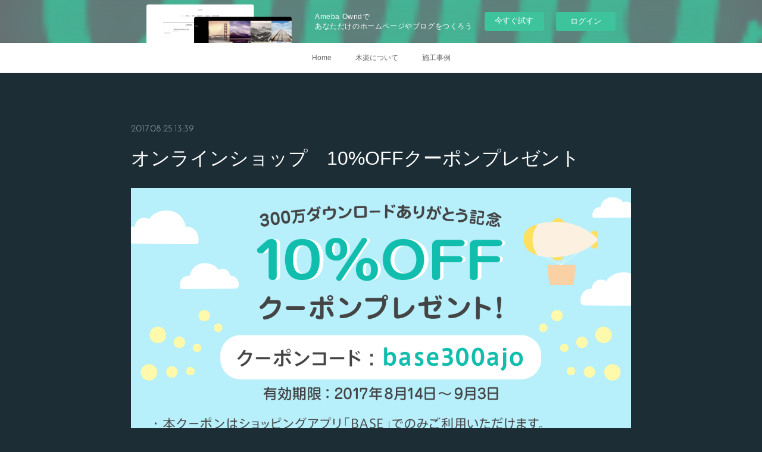

--- FILE ---
content_type: text/html; charset=utf-8
request_url: https://wood-kiraku.amebaownd.com/posts/2851000/
body_size: 9612
content:
<!doctype html>

            <html lang="ja" data-reactroot=""><head><meta charSet="UTF-8"/><meta http-equiv="X-UA-Compatible" content="IE=edge"/><meta name="viewport" content="width=device-width,user-scalable=no,initial-scale=1.0,minimum-scale=1.0,maximum-scale=1.0"/><title data-react-helmet="true">オンラインショップ　10%OFFクーポンプレゼント | 木楽</title><link data-react-helmet="true" rel="canonical" href="https://wood-kiraku.amebaownd.com/posts/2851000/"/><meta name="description" content="BASEアプリの300万ダウンロード突破を記念して、10%OFFクーポンをプレゼント♪ クーポンのご利用は9月3日(日)まで！ 商品購入画面でこちらのコードを入力してください《base300ajo》 "/><meta name="google-site-verification" content="ciL1CSjtT-uMIHiRSCJqas24yhG85Vv-mEI0gdhdMVs"/><meta property="fb:app_id" content="522776621188656"/><meta property="og:url" content="https://www.wood-kiraku.com/posts/2851000"/><meta property="og:type" content="article"/><meta property="og:title" content="オンラインショップ　10%OFFクーポンプレゼント"/><meta property="og:description" content="BASEアプリの300万ダウンロード突破を記念して、10%OFFクーポンをプレゼント♪ クーポンのご利用は9月3日(日)まで！ 商品購入画面でこちらのコードを入力してください《base300ajo》 "/><meta property="og:image" content="https://cdn.amebaowndme.com/madrid-prd/madrid-web/images/sites/131098/085094e3f39034490c9615e969f003ae_eece045813bd27a5fb6097fefebdea07.png"/><meta property="og:site_name" content="木楽"/><meta property="og:locale" content="ja_JP"/><meta name="twitter:card" content="summary_large_image"/><meta name="twitter:site" content="@amebaownd"/><meta name="twitter:creator" content="@wood_kiraku"/><meta name="twitter:title" content="オンラインショップ　10%OFFクーポンプレゼント | 木楽"/><meta name="twitter:description" content="BASEアプリの300万ダウンロード突破を記念して、10%OFFクーポンをプレゼント♪ クーポンのご利用は9月3日(日)まで！ 商品購入画面でこちらのコードを入力してください《base300ajo》 "/><meta name="twitter:image" content="https://cdn.amebaowndme.com/madrid-prd/madrid-web/images/sites/131098/085094e3f39034490c9615e969f003ae_eece045813bd27a5fb6097fefebdea07.png"/><meta name="twitter:app:id:iphone" content="911640835"/><meta name="twitter:app:url:iphone" content="amebaownd://public/sites/131098/posts/2851000"/><meta name="twitter:app:id:googleplay" content="jp.co.cyberagent.madrid"/><meta name="twitter:app:url:googleplay" content="amebaownd://public/sites/131098/posts/2851000"/><meta name="twitter:app:country" content="US"/><link rel="amphtml" href="https://amp.amebaownd.com/posts/2851000"/><link rel="alternate" type="application/rss+xml" title="木楽" href="https://www.wood-kiraku.com/rss.xml"/><link rel="alternate" type="application/atom+xml" title="木楽" href="https://www.wood-kiraku.com/atom.xml"/><link rel="sitemap" type="application/xml" title="Sitemap" href="/sitemap.xml"/><link href="https://static.amebaowndme.com/madrid-frontend/css/user.min-a66be375c.css" rel="stylesheet" type="text/css"/><link href="https://static.amebaowndme.com/madrid-frontend/css/noblesse/index.min-a66be375c.css" rel="stylesheet" type="text/css"/><link rel="icon" href="https://cdn.amebaowndme.com/madrid-prd/madrid-web/images/sites/131098/1cc1f2afb266f78d2c4a942360d19135_056cc9f92970cbddd3420766a22c78d2.png?width=32&amp;height=32"/><link rel="apple-touch-icon" href="https://cdn.amebaowndme.com/madrid-prd/madrid-web/images/sites/131098/1cc1f2afb266f78d2c4a942360d19135_056cc9f92970cbddd3420766a22c78d2.png?width=180&amp;height=180"/><style id="site-colors" charSet="UTF-8">.u-nav-clr {
  color: #666666;
}
.u-nav-bdr-clr {
  border-color: #666666;
}
.u-nav-bg-clr {
  background-color: #ffffff;
}
.u-nav-bg-bdr-clr {
  border-color: #ffffff;
}
.u-site-clr {
  color: #ffffff;
}
.u-base-bg-clr {
  background-color: #1C2D35;
}
.u-btn-clr {
  color: #ffffff;
}
.u-btn-clr:hover,
.u-btn-clr--active {
  color: rgba(255,255,255, 0.7);
}
.u-btn-clr--disabled,
.u-btn-clr:disabled {
  color: rgba(255,255,255, 0.5);
}
.u-btn-bdr-clr {
  border-color: #5b686e;
}
.u-btn-bdr-clr:hover,
.u-btn-bdr-clr--active {
  border-color: rgba(91,104,110, 0.7);
}
.u-btn-bdr-clr--disabled,
.u-btn-bdr-clr:disabled {
  border-color: rgba(91,104,110, 0.5);
}
.u-btn-bg-clr {
  background-color: #5b686e;
}
.u-btn-bg-clr:hover,
.u-btn-bg-clr--active {
  background-color: rgba(91,104,110, 0.7);
}
.u-btn-bg-clr--disabled,
.u-btn-bg-clr:disabled {
  background-color: rgba(91,104,110, 0.5);
}
.u-txt-clr {
  color: #ffffff;
}
.u-txt-clr--lv1 {
  color: rgba(255,255,255, 0.7);
}
.u-txt-clr--lv2 {
  color: rgba(255,255,255, 0.5);
}
.u-txt-clr--lv3 {
  color: rgba(255,255,255, 0.3);
}
.u-txt-bg-clr {
  background-color: #191919;
}
.u-lnk-clr,
.u-clr-area a {
  color: #a78a5d;
}
.u-lnk-clr:visited,
.u-clr-area a:visited {
  color: rgba(167,138,93, 0.7);
}
.u-lnk-clr:hover,
.u-clr-area a:hover {
  color: rgba(167,138,93, 0.5);
}
.u-ttl-blk-clr {
  color: #ffffff;
}
.u-ttl-blk-bdr-clr {
  border-color: #ffffff;
}
.u-ttl-blk-bdr-clr--lv1 {
  border-color: #333333;
}
.u-bdr-clr {
  border-color: #3a404a;
}
.u-acnt-bdr-clr {
  border-color: #ffffff;
}
.u-acnt-bg-clr {
  background-color: #ffffff;
}
body {
  background-color: #1C2D35;
}
blockquote {
  color: rgba(255,255,255, 0.7);
  border-left-color: #3a404a;
};</style><style id="user-css" charSet="UTF-8">;</style><style media="screen and (max-width: 800px)" id="user-sp-css" charSet="UTF-8">;</style><script>
              (function(i,s,o,g,r,a,m){i['GoogleAnalyticsObject']=r;i[r]=i[r]||function(){
              (i[r].q=i[r].q||[]).push(arguments)},i[r].l=1*new Date();a=s.createElement(o),
              m=s.getElementsByTagName(o)[0];a.async=1;a.src=g;m.parentNode.insertBefore(a,m)
              })(window,document,'script','//www.google-analytics.com/analytics.js','ga');
            </script></head><body id="mdrd-a66be375c" class="u-txt-clr u-base-bg-clr theme-noblesse plan-basic  "><noscript><iframe src="//www.googletagmanager.com/ns.html?id=GTM-PXK9MM" height="0" width="0" style="display:none;visibility:hidden"></iframe></noscript><script>
            (function(w,d,s,l,i){w[l]=w[l]||[];w[l].push({'gtm.start':
            new Date().getTime(),event:'gtm.js'});var f=d.getElementsByTagName(s)[0],
            j=d.createElement(s),dl=l!='dataLayer'?'&l='+l:'';j.async=true;j.src=
            '//www.googletagmanager.com/gtm.js?id='+i+dl;f.parentNode.insertBefore(j,f);
            })(window,document, 'script', 'dataLayer', 'GTM-PXK9MM');
            </script><div id="content"><div class="page" data-reactroot=""><div class="page__outer"><div class="page__inner u-base-bg-clr"><aside style="opacity:1 !important;visibility:visible !important;text-indent:0 !important;transform:none !important;display:block !important;position:static !important;padding:0 !important;overflow:visible !important;margin:0 !important"><div class="owndbarHeader  " style="opacity:1 !important;visibility:visible !important;text-indent:0 !important;transform:none !important;display:block !important;position:static !important;padding:0 !important;overflow:visible !important;margin:0 !important"></div></aside><div role="navigation" class="common-header__outer u-nav-bg-clr"><input type="checkbox" id="header-switch" class="common-header__switch"/><div class="common-header"><div class="common-header__inner js-nav-overflow-criterion"><ul class="common-header__nav common-header-nav"><li class="common-header-nav__item js-nav-item "><a target="" class="u-nav-clr" href="/">Home</a></li><li class="common-header-nav__item js-nav-item "><a target="" class="u-nav-clr" href="/pages/371900/About">木楽について</a></li><li class="common-header-nav__item js-nav-item "><a target="" class="u-nav-clr" href="/pages/373838/maintain">施工事例</a></li></ul></div><label class="common-header__more u-nav-bdr-clr" for="header-switch"><span class="u-nav-bdr-clr"><span class="u-nav-bdr-clr"><span class="u-nav-bdr-clr"></span></span></span></label></div></div><div class="page__main--outer"><div role="main" class="page__main page__main--blog-detail"><div class="section"><div class="blog-article-outer"><article class="blog-article u-bdr-clr"><div class="blog-article__inner"><div class="blog-article__header"><time class="blog-article__date u-txt-clr u-txt-clr--lv2 u-acnt-bdr-clr u-font" dateTime="2017-08-25T13:39:20Z">2017.08.25 13:39</time></div><div class="blog-article__body blog-body"><div class="blog-article__title blog-title"><h1 class="blog-title__text u-txt-clr">オンラインショップ　10%OFFクーポンプレゼント</h1></div><div class="blog-body__item"><div class="img img__item--"><div><img alt=""/></div></div></div><div class="blog-body__item"><div class="blog-body__text u-txt-clr u-clr-area" data-block-type="text"><p class="">BASEアプリの300万ダウンロード突破を記念して、10%OFFクーポンをプレゼント♪ </p><p>クーポンのご利用は9月3日(日)まで！ </p><p>商品購入画面でこちらのコードを入力してください《base300ajo》 </p><p>新作商品や人気商品にもご利用いただけますので、このお得な期間にぜひ【 <a class="u-lnk-clr" target="_blank" href="https://woodkiraku.thebase.in/">木楽オンラインショップ</a>】でのお買物をお楽しみください♪</p><p>アプリのダウンロードがまだの方はこちらから→<a class="u-lnk-clr" target="_blank" href="https://base.ac/2upwyGS">https://base.ac/2upwyGS </a></p><p>--------------------------------------------- </p><p>【注意事項】 </p><p>・本クーポンはショッピングアプリ「BASE」でのみご利用いただけます(パソコンやスマートフォンなどのWebブラウザではご利用できません)。 </p><p>・他クーポンとの併用はできません。 </p><p>・本クーポンは、送料を除いたご注文金額が1,000円以上の場合にのみ、ご利用いただけます(送料分にはご利用できません)。 </p><p>・本クーポンは、送料を除くご注文金額が80万円を超えての使用はできません。 </p><p>・本クーポンは、おひとり様1回限り有効です。(アプリでは毎日違うクーポンが発行されます。クーポンごとに1回ずつご利用になれます。) </p><p>・Apple Payをご利用の場合、クーポンは使用できません。 </p><p>お問い合わせは<a class="u-lnk-clr" target="_blank" href="https://help.thebase.in/hc/ja/requests/new">こちら</a>。</p></div></div></div><div class="blog-article__footer"><div class="bloginfo"><div class="bloginfo__category bloginfo-category"><ul class="bloginfo-category__list bloginfo-category-list"><li class="bloginfo-category-list__item"><a class="u-txt-clr u-txt-clr--lv2" href="/posts/categories/772554">キャンペーン<!-- -->(<!-- -->1<!-- -->)</a></li></ul></div></div><div class="reblog-btn-outer"><div class="reblog-btn-body"><button class="reblog-btn"><span class="reblog-btn__inner"><span class="icon icon--reblog2"></span></span></button></div></div></div></div><div class="complementary-outer complementary-outer--slot2"><div class="complementary complementary--shareButton "><div class="block-type--shareButton"><div class="share share--circle share--circle-5"><button class="share__btn--facebook share__btn share__btn--circle"><span aria-hidden="true" class="icon--facebook icon"></span></button><button class="share__btn--twitter share__btn share__btn--circle"><span aria-hidden="true" class="icon--twitter icon"></span></button><button class="share__btn--hatenabookmark share__btn share__btn--circle"><span aria-hidden="true" class="icon--hatenabookmark icon"></span></button><button class="share__btn--pocket share__btn share__btn--circle"><span aria-hidden="true" class="icon--pocket icon"></span></button><button class="share__btn--googleplus share__btn share__btn--circle"><span aria-hidden="true" class="icon--googleplus icon"></span></button></div></div></div><div class="complementary complementary--siteFollow "><div class="block-type--siteFollow"><div class="site-follow u-bdr-clr"><div class="site-follow__img"><div><img alt=""/></div></div><div class="site-follow__body"><p class="site-follow__title u-txt-clr"><span class="site-follow__title-inner ">木楽</span></p><div class="site-follow__btn-outer"><button class="site-follow__btn site-follow__btn--yet"><div class="site-follow__btn-text"><span aria-hidden="true" class="site-follow__icon icon icon--plus"></span>フォロー</div></button></div></div></div></div></div><div class="complementary complementary--relatedPosts "><div class="block-type--relatedPosts"></div></div><div class="complementary complementary--postPrevNext "><div class="block-type--postPrevNext"><div class="pager pager--type1"><ul class="pager__list"><li class="pager__item pager__item--prev pager__item--bg"><a class="pager__item-inner " style="background-image:url(https://cdn.amebaowndme.com/madrid-prd/madrid-web/images/sites/131098/c2dd78c954315f5cc022624ad8d6fcb4_57f938fd2865faade8082d4d757fc808.jpg?width=400)" href="/posts/3578289"><time class="pager__date " dateTime="2017-09-16T07:31:09Z">2017.09.16 07:31</time><div><span class="pager__description ">蓼科別荘　屋根葺き替え</span></div><span aria-hidden="true" class="pager__icon icon icon--disclosure-l4 "></span></a></li><li class="pager__item pager__item--next pager__item--bg"><a class="pager__item-inner " style="background-image:url(https://cdn.amebaowndme.com/madrid-prd/madrid-web/images/sites/131098/ecde904727193186d8f2fbe95357a014_59f4cd06376ba4da9736d16604ca8806.jpg?width=400)" href="/posts/3579649"><time class="pager__date " dateTime="2017-08-12T12:10:54Z">2017.08.12 12:10</time><div><span class="pager__description ">長和町別荘　ウッドデッキ補修</span></div><span aria-hidden="true" class="pager__icon icon icon--disclosure-r4 "></span></a></li></ul></div></div></div></div><div class="blog-article__comment"><div class="comment-list js-comment-list" style="display:none"><div><p class="comment-count u-txt-clr u-txt-clr--lv2"><span>0</span>コメント</p><ul><li class="comment-list__item comment-item js-comment-form"><div class="comment-item__body"><form class="comment-item__form u-bdr-clr "><div class="comment-item__form-head"><textarea type="text" id="post-comment" maxLength="1100" placeholder="コメントする..." class="comment-item__input"></textarea></div><div class="comment-item__form-foot"><p class="comment-item__count-outer"><span class="comment-item__count ">1000</span> / 1000</p><button type="submit" disabled="" class="comment-item__submit">投稿</button></div></form></div></li></ul></div></div></div><div class="pswp" tabindex="-1" role="dialog" aria-hidden="true"><div class="pswp__bg"></div><div class="pswp__scroll-wrap"><div class="pswp__container"><div class="pswp__item"></div><div class="pswp__item"></div><div class="pswp__item"></div></div><div class="pswp__ui pswp__ui--hidden"><div class="pswp__top-bar"><div class="pswp__counter"></div><button class="pswp__button pswp__button--close" title="Close (Esc)"></button><button class="pswp__button pswp__button--share" title="Share"></button><button class="pswp__button pswp__button--fs" title="Toggle fullscreen"></button><button class="pswp__button pswp__button--zoom" title="Zoom in/out"></button><div class="pswp__preloader"><div class="pswp__preloader__icn"><div class="pswp__preloader__cut"><div class="pswp__preloader__donut"></div></div></div></div></div><div class="pswp__share-modal pswp__share-modal--hidden pswp__single-tap"><div class="pswp__share-tooltip"></div></div><div class="pswp__button pswp__button--close pswp__close"><span class="pswp__close__item pswp__close"></span><span class="pswp__close__item pswp__close"></span></div><div class="pswp__bottom-bar"><button class="pswp__button pswp__button--arrow--left js-lightbox-arrow" title="Previous (arrow left)"></button><button class="pswp__button pswp__button--arrow--right js-lightbox-arrow" title="Next (arrow right)"></button></div><div class=""><div class="pswp__caption"><div class="pswp__caption"></div><div class="pswp__caption__link"><a class="js-link"></a></div></div></div></div></div></div></article></div></div></div></div><aside style="opacity:1 !important;visibility:visible !important;text-indent:0 !important;transform:none !important;display:block !important;position:static !important;padding:0 !important;overflow:visible !important;margin:0 !important"><div class="owndbar" style="opacity:1 !important;visibility:visible !important;text-indent:0 !important;transform:none !important;display:block !important;position:static !important;padding:0 !important;overflow:visible !important;margin:0 !important"></div></aside><footer role="contentinfo" class="page__footer footer" style="opacity:1 !important;visibility:visible !important;text-indent:0 !important;overflow:visible !important;position:static !important"><div class="footer__inner u-bdr-clr " style="opacity:1 !important;visibility:visible !important;text-indent:0 !important;overflow:visible !important;display:block !important;transform:none !important"><div class="footer__item u-bdr-clr" style="opacity:1 !important;visibility:visible !important;text-indent:0 !important;overflow:visible !important;display:block !important;transform:none !important"><p class="footer__copyright u-font"><small class="u-txt-clr u-txt-clr--lv2 u-font" style="color:rgba(255,255,255, 0.5) !important">Copyright © <!-- -->2026<!-- --> <!-- -->木楽<!-- -->.</small></p><div class="powered-by"><a href="https://www.amebaownd.com" class="powered-by__link"><span class="powered-by__text">Powered by</span><span class="powered-by__logo">AmebaOwnd</span><span class="powered-by__text">無料でホームページをつくろう</span></a></div></div></div></footer></div></div><div class="toast"></div></div></div><img src="//sy.ameblo.jp/sync/?org=sy.amebaownd.com" alt="" style="display:none" width="1" height="1"/><script charSet="UTF-8">window.mdrdEnv="prd";</script><script charSet="UTF-8">window.INITIAL_STATE={"authenticate":{"authCheckCompleted":false,"isAuthorized":false},"blogPostReblogs":{},"category":{},"currentSite":{"fetching":false,"status":null,"site":{}},"shopCategory":{},"categories":{},"notifications":{},"page":{},"paginationTitle":{},"postArchives":{},"postComments":{"2851000":{"data":[],"pagination":{"total":0,"offset":0,"limit":0,"cursors":{"after":"","before":""}},"fetching":false},"submitting":false,"postStatus":null},"postDetail":{"postDetail-blogPostId:2851000":{"fetching":false,"loaded":true,"meta":{"code":200},"data":{"id":"2851000","userId":"191166","siteId":"131098","status":"publish","title":"オンラインショップ　10%OFFクーポンプレゼント","contents":[{"type":"image","fit":true,"scale":1,"align":"","url":"https:\u002F\u002Fcdn.amebaowndme.com\u002Fmadrid-prd\u002Fmadrid-web\u002Fimages\u002Fsites\u002F131098\u002F085094e3f39034490c9615e969f003ae_eece045813bd27a5fb6097fefebdea07.png","link":"","width":1242,"height":843,"target":"_self","lightboxIndex":0},{"type":"text","format":"html","value":"\u003Cp class=\"\"\u003EBASEアプリの300万ダウンロード突破を記念して、10%OFFクーポンをプレゼント♪ \u003C\u002Fp\u003E\u003Cp\u003Eクーポンのご利用は9月3日(日)まで！ \u003C\u002Fp\u003E\u003Cp\u003E商品購入画面でこちらのコードを入力してください《base300ajo》 \u003C\u002Fp\u003E\u003Cp\u003E新作商品や人気商品にもご利用いただけますので、このお得な期間にぜひ【 \u003Ca href=\"https:\u002F\u002Fwoodkiraku.thebase.in\u002F\" target=\"_blank\" class=\"u-lnk-clr\"\u003E木楽オンラインショップ\u003C\u002Fa\u003E】でのお買物をお楽しみください♪\u003C\u002Fp\u003E\u003Cp\u003Eアプリのダウンロードがまだの方はこちらから→\u003Ca href=\"https:\u002F\u002Fbase.ac\u002F2upwyGS\" target=\"_blank\" class=\"u-lnk-clr\"\u003Ehttps:\u002F\u002Fbase.ac\u002F2upwyGS \u003C\u002Fa\u003E\u003C\u002Fp\u003E\u003Cp\u003E--------------------------------------------- \u003C\u002Fp\u003E\u003Cp\u003E【注意事項】 \u003C\u002Fp\u003E\u003Cp\u003E・本クーポンはショッピングアプリ「BASE」でのみご利用いただけます(パソコンやスマートフォンなどのWebブラウザではご利用できません)。 \u003C\u002Fp\u003E\u003Cp\u003E・他クーポンとの併用はできません。 \u003C\u002Fp\u003E\u003Cp\u003E・本クーポンは、送料を除いたご注文金額が1,000円以上の場合にのみ、ご利用いただけます(送料分にはご利用できません)。 \u003C\u002Fp\u003E\u003Cp\u003E・本クーポンは、送料を除くご注文金額が80万円を超えての使用はできません。 \u003C\u002Fp\u003E\u003Cp\u003E・本クーポンは、おひとり様1回限り有効です。(アプリでは毎日違うクーポンが発行されます。クーポンごとに1回ずつご利用になれます。) \u003C\u002Fp\u003E\u003Cp\u003E・Apple Payをご利用の場合、クーポンは使用できません。 \u003C\u002Fp\u003E\u003Cp\u003Eお問い合わせは\u003Ca href=\"https:\u002F\u002Fhelp.thebase.in\u002Fhc\u002Fja\u002Frequests\u002Fnew\" target=\"_blank\" class=\"u-lnk-clr\"\u003Eこちら\u003C\u002Fa\u003E。\u003C\u002Fp\u003E"}],"urlPath":"","publishedUrl":"https:\u002F\u002Fwww.wood-kiraku.com\u002Fposts\u002F2851000","ogpDescription":"","ogpImageUrl":"","contentFiltered":"","viewCount":0,"commentCount":0,"reblogCount":0,"prevBlogPost":{"id":"3578289","title":"蓼科別荘　屋根葺き替え","summary":"当初、別荘の屋根に覆い被さっている枝の伐採と、屋根の上の落ち葉や枝を落とす作業のご依頼でした。しかしその作業で屋根の上に乗れないほど傷んでいることが発覚。急遽、ガルバリウム鋼板に葺き替えることになりました。","imageUrl":"https:\u002F\u002Fcdn.amebaowndme.com\u002Fmadrid-prd\u002Fmadrid-web\u002Fimages\u002Fsites\u002F131098\u002Fc2dd78c954315f5cc022624ad8d6fcb4_57f938fd2865faade8082d4d757fc808.jpg","publishedAt":"2017-09-16T07:31:09Z"},"nextBlogPost":{"id":"3579649","title":"長和町別荘　ウッドデッキ補修","summary":"別荘を新築されたときに、敷地内で伐採した木で作ってもらったというウッドデッキ。丸太を割いて作った板は味わいのある雰囲気ですが、長年の風雨にさらされ、腐って折れてしまっているものもあります。そこで、この雰囲気を保ちつつ、安全に出入りできるように補修して欲しいというご依頼です。","imageUrl":"https:\u002F\u002Fcdn.amebaowndme.com\u002Fmadrid-prd\u002Fmadrid-web\u002Fimages\u002Fsites\u002F131098\u002Fecde904727193186d8f2fbe95357a014_59f4cd06376ba4da9736d16604ca8806.jpg","publishedAt":"2017-08-12T12:10:54Z"},"rebloggedPost":false,"blogCategories":[{"id":"772554","siteId":"131098","label":"キャンペーン","publishedCount":1,"createdAt":"2017-08-25T13:38:21Z","updatedAt":"2017-08-25T13:39:20Z"}],"user":{"id":"191166","nickname":"wood-kiraku","description":"","official":false,"photoUrl":"https:\u002F\u002Fprofile-api.ameba.jp\u002Fv2\u002Fas\u002Fkcd18c5a7fa443e95801c890599b3f54f71170a0\u002FprofileImage?cat=300","followingCount":2,"createdAt":"2016-03-15T08:53:13Z","updatedAt":"2024-03-05T12:28:35Z"},"updateUser":{"id":"191166","nickname":"wood-kiraku","description":"","official":false,"photoUrl":"https:\u002F\u002Fprofile-api.ameba.jp\u002Fv2\u002Fas\u002Fkcd18c5a7fa443e95801c890599b3f54f71170a0\u002FprofileImage?cat=300","followingCount":2,"createdAt":"2016-03-15T08:53:13Z","updatedAt":"2024-03-05T12:28:35Z"},"comments":{"pagination":{"total":0,"offset":0,"limit":0,"cursors":{"after":"","before":""}},"data":[]},"publishedAt":"2017-08-25T13:39:20Z","createdAt":"2017-08-25T13:39:20Z","updatedAt":"2017-08-25T13:39:20Z","version":1}}},"postList":{},"shopList":{},"shopItemDetail":{},"pureAd":{},"keywordSearch":{},"proxyFrame":{"loaded":false},"relatedPostList":{},"route":{"route":{"path":"\u002Fposts\u002F:blog_post_id","component":function Connect(props, context) {
        _classCallCheck(this, Connect);

        var _this = _possibleConstructorReturn(this, _Component.call(this, props, context));

        _this.version = version;
        _this.store = props.store || context.store;

        (0, _invariant2["default"])(_this.store, 'Could not find "store" in either the context or ' + ('props of "' + connectDisplayName + '". ') + 'Either wrap the root component in a <Provider>, ' + ('or explicitly pass "store" as a prop to "' + connectDisplayName + '".'));

        var storeState = _this.store.getState();
        _this.state = { storeState: storeState };
        _this.clearCache();
        return _this;
      },"route":{"id":"0","type":"blog_post_detail","idForType":"0","title":"","urlPath":"\u002Fposts\u002F:blog_post_id","isHomePage":false}},"params":{"blog_post_id":"2851000"},"location":{"pathname":"\u002Fposts\u002F2851000","search":"","hash":"","action":"POP","key":"ubjxwv","query":{}}},"siteConfig":{"tagline":"","title":"木楽","copyright":"","iconUrl":"https:\u002F\u002Fcdn.amebaowndme.com\u002Fmadrid-prd\u002Fmadrid-web\u002Fimages\u002Fsites\u002F131098\u002F30d981adcc7a0d2ff1ce709655715ea0_684ab7a092899b5c91aa9893ebd6b5b9.jpg","logoUrl":"https:\u002F\u002Fcdn.amebaowndme.com\u002Fmadrid-prd\u002Fmadrid-web\u002Fimages\u002Fsites\u002F131098\u002Fe5a0ec4a289597df6f727e346583ac3f_56e7cf68290df75347815cbc6e8fba52.jpg","coverImageUrl":"https:\u002F\u002Fstatic.amebaowndme.com\u002Fmadrid-frontend\u002Fimages\u002Fapp\u002Fuser\u002Fcommon\u002Fpreset_covers\u002Fcover-5_jephoto_90.jpg","homePageId":"371772","siteId":"131098","siteCategoryIds":[371,383],"themeId":"3","theme":"noblesse","shopId":"","openedShop":false,"shop":{"law":{"userType":"","corporateName":"","firstName":"","lastName":"","zipCode":"","prefecture":"","address":"","telNo":"","aboutContact":"","aboutPrice":"","aboutPay":"","aboutService":"","aboutReturn":""},"privacyPolicy":{"operator":"","contact":"","collectAndUse":"","restrictionToThirdParties":"","supervision":"","disclosure":"","cookie":""}},"user":{"id":"191166","nickname":"wood-kiraku","photoUrl":"","createdAt":"2016-03-15T08:53:13Z","updatedAt":"2024-03-05T12:28:35Z"},"commentApproval":"reject","plan":{"id":"1","name":"Free","ownd_header":false,"powered_by":false,"pure_ads":false},"verifiedType":"general","navigations":[{"title":"Home","urlPath":".\u002F","target":"_self","pageId":"371772"},{"title":"木楽について","urlPath":".\u002Fpages\u002F371900\u002FAbout","target":"_self","pageId":"371900"},{"title":"施工事例","urlPath":".\u002Fpages\u002F373838\u002Fmaintain","target":"_self","pageId":"373838"}],"routings":[{"id":"0","type":"blog","idForType":"0","title":"","urlPath":"\u002Fposts\u002Fpage\u002F:page_num","isHomePage":false},{"id":"0","type":"blog_post_archive","idForType":"0","title":"","urlPath":"\u002Fposts\u002Farchives\u002F:yyyy\u002F:mm","isHomePage":false},{"id":"0","type":"blog_post_archive","idForType":"0","title":"","urlPath":"\u002Fposts\u002Farchives\u002F:yyyy\u002F:mm\u002Fpage\u002F:page_num","isHomePage":false},{"id":"0","type":"blog_post_category","idForType":"0","title":"","urlPath":"\u002Fposts\u002Fcategories\u002F:category_id","isHomePage":false},{"id":"0","type":"blog_post_category","idForType":"0","title":"","urlPath":"\u002Fposts\u002Fcategories\u002F:category_id\u002Fpage\u002F:page_num","isHomePage":false},{"id":"0","type":"author","idForType":"0","title":"","urlPath":"\u002Fauthors\u002F:user_id","isHomePage":false},{"id":"0","type":"author","idForType":"0","title":"","urlPath":"\u002Fauthors\u002F:user_id\u002Fpage\u002F:page_num","isHomePage":false},{"id":"0","type":"blog_post_category","idForType":"0","title":"","urlPath":"\u002Fposts\u002Fcategory\u002F:category_id","isHomePage":false},{"id":"0","type":"blog_post_category","idForType":"0","title":"","urlPath":"\u002Fposts\u002Fcategory\u002F:category_id\u002Fpage\u002F:page_num","isHomePage":false},{"id":"0","type":"blog_post_detail","idForType":"0","title":"","urlPath":"\u002Fposts\u002F:blog_post_id","isHomePage":false},{"id":"0","type":"keywordSearch","idForType":"0","title":"","urlPath":"\u002Fsearch\u002Fq\u002F:query","isHomePage":false},{"id":"0","type":"keywordSearch","idForType":"0","title":"","urlPath":"\u002Fsearch\u002Fq\u002F:query\u002Fpage\u002F:page_num","isHomePage":false},{"id":"1037551","type":"static","idForType":"0","title":"ちょいプラ","urlPath":"\u002Fpages\u002F1037551\u002F","isHomePage":false},{"id":"1037551","type":"static","idForType":"0","title":"ちょいプラ","urlPath":"\u002Fpages\u002F1037551\u002F:url_path","isHomePage":false},{"id":"1037466","type":"instagramAlbum","idForType":"22685","title":"Instagram","urlPath":"\u002Fpages\u002F1037466\u002F","isHomePage":false},{"id":"1037466","type":"instagramAlbum","idForType":"22685","title":"Instagram","urlPath":"\u002Fpages\u002F1037466\u002F:url_path","isHomePage":false},{"id":"1037466","type":"instagramAlbum","idForType":"22685","title":"Instagram","urlPath":"\u002Finstagram_photos\u002Fpage\u002F:page_num","isHomePage":false},{"id":"890037","type":"static","idForType":"0","title":"檜水（ひすい）","urlPath":"\u002Fpages\u002F890037\u002F","isHomePage":false},{"id":"890037","type":"static","idForType":"0","title":"檜水（ひすい）","urlPath":"\u002Fpages\u002F890037\u002F:url_path","isHomePage":false},{"id":"865577","type":"static","idForType":"0","title":"収納リフォーム","urlPath":"\u002Fpages\u002F865577\u002F","isHomePage":false},{"id":"865577","type":"static","idForType":"0","title":"収納リフォーム","urlPath":"\u002Fpages\u002F865577\u002F:url_path","isHomePage":false},{"id":"509908","type":"static","idForType":"0","title":"ガーデンイグルー","urlPath":"\u002Fpages\u002F509908\u002F","isHomePage":false},{"id":"509908","type":"static","idForType":"0","title":"ガーデンイグルー","urlPath":"\u002Fpages\u002F509908\u002F:url_path","isHomePage":false},{"id":"374191","type":"static","idForType":"0","title":"タイニーハウス","urlPath":"\u002Fpages\u002F374191\u002F","isHomePage":false},{"id":"374191","type":"static","idForType":"0","title":"タイニーハウス","urlPath":"\u002Fpages\u002F374191\u002F:url_path","isHomePage":false},{"id":"373838","type":"blog","idForType":"0","title":"施工事例","urlPath":"\u002Fpages\u002F373838\u002F","isHomePage":false},{"id":"373838","type":"blog","idForType":"0","title":"施工事例","urlPath":"\u002Fpages\u002F373838\u002F:url_path","isHomePage":false},{"id":"371900","type":"static","idForType":"0","title":"木楽について","urlPath":"\u002Fpages\u002F371900\u002F","isHomePage":false},{"id":"371900","type":"static","idForType":"0","title":"木楽について","urlPath":"\u002Fpages\u002F371900\u002F:url_path","isHomePage":false},{"id":"371772","type":"blog","idForType":"0","title":"Home","urlPath":"\u002Fpages\u002F371772\u002F","isHomePage":true},{"id":"371772","type":"blog","idForType":"0","title":"Home","urlPath":"\u002Fpages\u002F371772\u002F:url_path","isHomePage":true},{"id":"371772","type":"blog","idForType":"0","title":"Home","urlPath":"\u002F","isHomePage":true}],"siteColors":{"navigationBackground":"#ffffff","navigationText":"#666666","siteTitleText":"#ffffff","background":"#1C2D35","buttonBackground":"#5b686e","buttonText":"#ffffff","text":"#ffffff","link":"#a78a5d","titleBlock":"#ffffff","border":"#3a404a","accent":"#ffffff"},"wovnioAttribute":"","useAuthorBlock":false,"twitterHashtags":"","createdAt":"2016-03-15T09:09:55Z","seoTitle":"木楽　－　タイニーハウス・ログハウス・別荘（長野県茅野市）","isPreview":false,"siteCategory":[{"id":"371","label":"会社や団体"},{"id":"383","label":"建設・製造"}],"previewPost":null,"previewShopItem":null,"hasAmebaIdConnection":true,"serverTime":"2026-01-22T14:23:54Z","complementaries":{"2":{"contents":{"layout":{"rows":[{"columns":[{"blocks":[{"type":"shareButton","design":"circle","providers":["facebook","twitter","hatenabookmark","pocket","googleplus"]},{"type":"siteFollow","description":""},{"type":"relatedPosts","layoutType":"listl","showHeading":true,"heading":"関連記事","limit":3},{"type":"postPrevNext","showImage":true}]}]}]}},"created_at":"2016-03-15T09:09:55Z","updated_at":"2016-03-15T09:09:55Z"},"11":{"contents":{"layout":{"rows":[{"columns":[{"blocks":[]}]}]}},"created_at":"2016-03-15T09:09:55Z","updated_at":"2024-02-25T08:59:42Z"}},"siteColorsCss":".u-nav-clr {\n  color: #666666;\n}\n.u-nav-bdr-clr {\n  border-color: #666666;\n}\n.u-nav-bg-clr {\n  background-color: #ffffff;\n}\n.u-nav-bg-bdr-clr {\n  border-color: #ffffff;\n}\n.u-site-clr {\n  color: #ffffff;\n}\n.u-base-bg-clr {\n  background-color: #1C2D35;\n}\n.u-btn-clr {\n  color: #ffffff;\n}\n.u-btn-clr:hover,\n.u-btn-clr--active {\n  color: rgba(255,255,255, 0.7);\n}\n.u-btn-clr--disabled,\n.u-btn-clr:disabled {\n  color: rgba(255,255,255, 0.5);\n}\n.u-btn-bdr-clr {\n  border-color: #5b686e;\n}\n.u-btn-bdr-clr:hover,\n.u-btn-bdr-clr--active {\n  border-color: rgba(91,104,110, 0.7);\n}\n.u-btn-bdr-clr--disabled,\n.u-btn-bdr-clr:disabled {\n  border-color: rgba(91,104,110, 0.5);\n}\n.u-btn-bg-clr {\n  background-color: #5b686e;\n}\n.u-btn-bg-clr:hover,\n.u-btn-bg-clr--active {\n  background-color: rgba(91,104,110, 0.7);\n}\n.u-btn-bg-clr--disabled,\n.u-btn-bg-clr:disabled {\n  background-color: rgba(91,104,110, 0.5);\n}\n.u-txt-clr {\n  color: #ffffff;\n}\n.u-txt-clr--lv1 {\n  color: rgba(255,255,255, 0.7);\n}\n.u-txt-clr--lv2 {\n  color: rgba(255,255,255, 0.5);\n}\n.u-txt-clr--lv3 {\n  color: rgba(255,255,255, 0.3);\n}\n.u-txt-bg-clr {\n  background-color: #191919;\n}\n.u-lnk-clr,\n.u-clr-area a {\n  color: #a78a5d;\n}\n.u-lnk-clr:visited,\n.u-clr-area a:visited {\n  color: rgba(167,138,93, 0.7);\n}\n.u-lnk-clr:hover,\n.u-clr-area a:hover {\n  color: rgba(167,138,93, 0.5);\n}\n.u-ttl-blk-clr {\n  color: #ffffff;\n}\n.u-ttl-blk-bdr-clr {\n  border-color: #ffffff;\n}\n.u-ttl-blk-bdr-clr--lv1 {\n  border-color: #333333;\n}\n.u-bdr-clr {\n  border-color: #3a404a;\n}\n.u-acnt-bdr-clr {\n  border-color: #ffffff;\n}\n.u-acnt-bg-clr {\n  background-color: #ffffff;\n}\nbody {\n  background-color: #1C2D35;\n}\nblockquote {\n  color: rgba(255,255,255, 0.7);\n  border-left-color: #3a404a;\n}","siteFont":{"id":"16","name":"Josefin Sans"},"siteCss":"","siteSpCss":"","meta":{"Title":"オンラインショップ　10%OFFクーポンプレゼント | 木楽　－　タイニーハウス・ログハウス・別荘（長野県茅野市）","Description":"BASEアプリの300万ダウンロード突破を記念して、10%OFFクーポンをプレゼント♪ クーポンのご利用は9月3日(日)まで！ 商品購入画面でこちらのコードを入力してください《base300ajo》 ","Keywords":"","Noindex":false,"Nofollow":false,"CanonicalUrl":"https:\u002F\u002Fwww.wood-kiraku.com\u002Fposts\u002F2851000","AmpHtml":"https:\u002F\u002Famp.amebaownd.com\u002Fposts\u002F2851000","DisabledFragment":false,"OgMeta":{"Type":"article","Title":"オンラインショップ　10%OFFクーポンプレゼント","Description":"BASEアプリの300万ダウンロード突破を記念して、10%OFFクーポンをプレゼント♪ クーポンのご利用は9月3日(日)まで！ 商品購入画面でこちらのコードを入力してください《base300ajo》 ","Image":"https:\u002F\u002Fcdn.amebaowndme.com\u002Fmadrid-prd\u002Fmadrid-web\u002Fimages\u002Fsites\u002F131098\u002F085094e3f39034490c9615e969f003ae_eece045813bd27a5fb6097fefebdea07.png","SiteName":"木楽","Locale":"ja_JP"},"DeepLinkMeta":{"Ios":{"Url":"amebaownd:\u002F\u002Fpublic\u002Fsites\u002F131098\u002Fposts\u002F2851000","AppStoreId":"911640835","AppName":"Ameba Ownd"},"Android":{"Url":"amebaownd:\u002F\u002Fpublic\u002Fsites\u002F131098\u002Fposts\u002F2851000","AppName":"Ameba Ownd","Package":"jp.co.cyberagent.madrid"},"WebUrl":"https:\u002F\u002Fwww.wood-kiraku.com\u002Fposts\u002F2851000"},"TwitterCard":{"Type":"summary_large_image","Site":"@amebaownd","Creator":"@wood_kiraku","Title":"オンラインショップ　10%OFFクーポンプレゼント | 木楽","Description":"BASEアプリの300万ダウンロード突破を記念して、10%OFFクーポンをプレゼント♪ クーポンのご利用は9月3日(日)まで！ 商品購入画面でこちらのコードを入力してください《base300ajo》 ","Image":"https:\u002F\u002Fcdn.amebaowndme.com\u002Fmadrid-prd\u002Fmadrid-web\u002Fimages\u002Fsites\u002F131098\u002F085094e3f39034490c9615e969f003ae_eece045813bd27a5fb6097fefebdea07.png"},"TwitterAppCard":{"CountryCode":"US","IPhoneAppId":"911640835","AndroidAppPackageName":"jp.co.cyberagent.madrid","CustomUrl":"amebaownd:\u002F\u002Fpublic\u002Fsites\u002F131098\u002Fposts\u002F2851000"},"SiteName":"木楽","ImageUrl":"https:\u002F\u002Fcdn.amebaowndme.com\u002Fmadrid-prd\u002Fmadrid-web\u002Fimages\u002Fsites\u002F131098\u002F085094e3f39034490c9615e969f003ae_eece045813bd27a5fb6097fefebdea07.png","FacebookAppId":"522776621188656","InstantArticleId":"","FaviconUrl":"https:\u002F\u002Fcdn.amebaowndme.com\u002Fmadrid-prd\u002Fmadrid-web\u002Fimages\u002Fsites\u002F131098\u002F1cc1f2afb266f78d2c4a942360d19135_056cc9f92970cbddd3420766a22c78d2.png?width=32&height=32","AppleTouchIconUrl":"https:\u002F\u002Fcdn.amebaowndme.com\u002Fmadrid-prd\u002Fmadrid-web\u002Fimages\u002Fsites\u002F131098\u002F1cc1f2afb266f78d2c4a942360d19135_056cc9f92970cbddd3420766a22c78d2.png?width=180&height=180","RssItems":[{"title":"木楽","url":"https:\u002F\u002Fwww.wood-kiraku.com\u002Frss.xml"}],"AtomItems":[{"title":"木楽","url":"https:\u002F\u002Fwww.wood-kiraku.com\u002Fatom.xml"}]},"googleConfig":{"TrackingCode":"UA-38470905-1","SiteVerificationCode":"ciL1CSjtT-uMIHiRSCJqas24yhG85Vv-mEI0gdhdMVs"},"lanceTrackingUrl":"\u002F\u002Fsy.ameblo.jp\u002Fsync\u002F?org=sy.amebaownd.com","FRM_ID_SIGNUP":"c.ownd-sites_r.ownd-sites_131098","landingPageParams":{"domain":"wood-kiraku.amebaownd.com","protocol":"https","urlPath":"\u002Fposts\u002F2851000"}},"siteFollow":{},"siteServiceTokens":{},"snsFeed":{},"toastMessages":{"messages":[]},"user":{"loaded":false,"me":{}},"userSites":{"fetching":null,"sites":[]},"userSiteCategories":{}};</script><script src="https://static.amebaowndme.com/madrid-metro/js/noblesse-c961039a0e890b88fbda.js" charSet="UTF-8"></script><style charSet="UTF-8">    @font-face {
      font-family: 'Josefin Sans';
      src: url('https://static.amebaowndme.com/madrid-frontend/fonts/userfont/Josefin_Sans.woff2');
    }
    .u-font {
      font-family: "Josefin Sans", "ヒラギノ角ゴ ProN W3", "Hiragino Kaku Gothic ProN", sans-serif;
    }  </style></body></html>